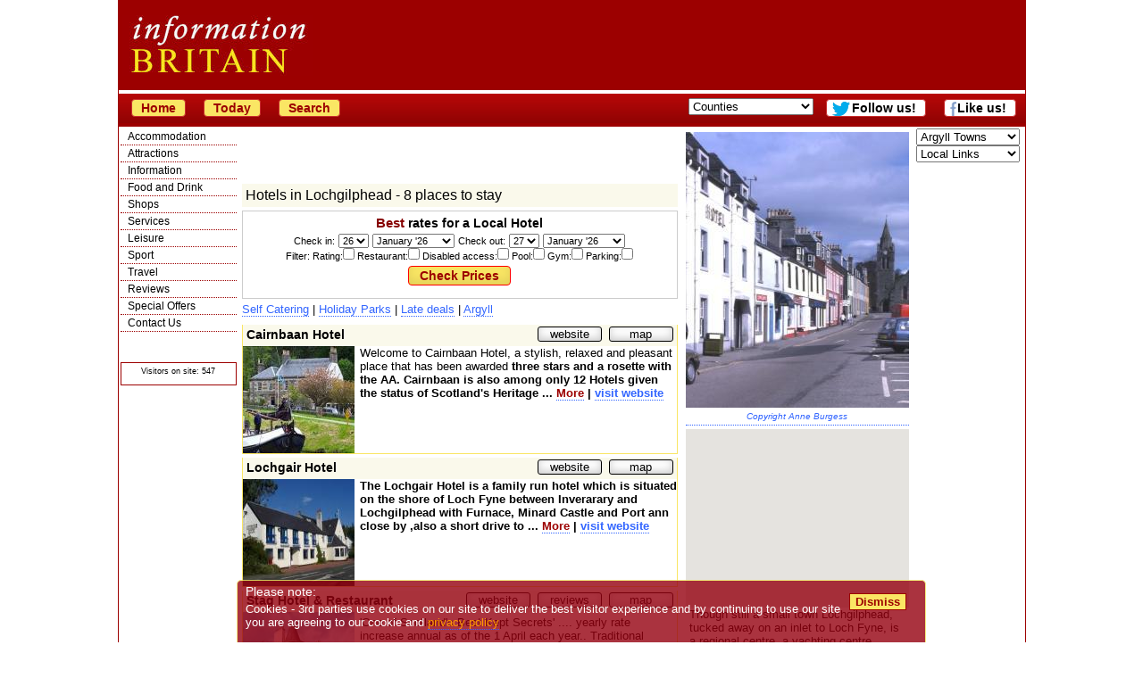

--- FILE ---
content_type: text/html; charset=utf-8
request_url: https://www.google.com/recaptcha/api2/aframe
body_size: 267
content:
<!DOCTYPE HTML><html><head><meta http-equiv="content-type" content="text/html; charset=UTF-8"></head><body><script nonce="md95J0GyBLZhdpjV4cqmhg">/** Anti-fraud and anti-abuse applications only. See google.com/recaptcha */ try{var clients={'sodar':'https://pagead2.googlesyndication.com/pagead/sodar?'};window.addEventListener("message",function(a){try{if(a.source===window.parent){var b=JSON.parse(a.data);var c=clients[b['id']];if(c){var d=document.createElement('img');d.src=c+b['params']+'&rc='+(localStorage.getItem("rc::a")?sessionStorage.getItem("rc::b"):"");window.document.body.appendChild(d);sessionStorage.setItem("rc::e",parseInt(sessionStorage.getItem("rc::e")||0)+1);localStorage.setItem("rc::h",'1769439397970');}}}catch(b){}});window.parent.postMessage("_grecaptcha_ready", "*");}catch(b){}</script></body></html>